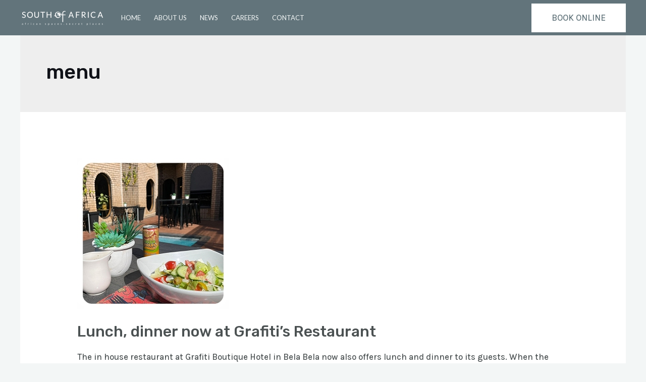

--- FILE ---
content_type: text/json
request_url: https://companies.asksuite.com/south-of-africa.json?firstAccess=1
body_size: 6225
content:
{"bot_color":"#62747b","financialResponsibleName":"South of Africa Management Services (pty) Ltd","hotelChainName":"South Of Africa","bookingEngine":288,"title":"SOA","userid":"south-of-africa","newDirectLine":true,"financialResponsibleEmail":"marketing@soa.travel","avatar":{"id":6427,"urlImage":"https://images.asksuite.com/6cdada0e-1881-4465-9d07-6fed605e3317.png","config":{"position":{"mobile":{"bottom":{"px":0},"side":{"px":0}},"desktop":{"bottom":{"px":0},"side":{"px":0}}},"size":{"mobile":{"size":"medium"},"desktop":{"size":"medium"}}}},"hotelName":"South Of Africa","directLine":"OccgUXijGI0.cwA.5ec.ZtQU70-ckiflLtsUjGmlotgfeh-xglhem_EKP2I6_Xc","timesToOpen":[],"hasPhone":false,"position":"right","username":"Visitante","defaultCurrency":"ZAR","whatsAppNameGupshup":"southOfAfrica","whatsAppNumberGupshup":"27607650460","privacyPolicy":null,"ctaMessages":{"default":{"mobile":{"en":{"message":"Book direct &amp; save!","helpText":"24h service","callToAction":"Book now"}},"desktop":{"en":{"message":"Book direct &amp; save!","helpText":"24h service","callToAction":"Book now"}},"typeLayout":"newLayout"},"specific":[{"mobile":{"en":{"message":"The best price here!","helpText":"24h service","callToAction":"Book now"},"es":{"message":"¡El mejor precio aquí!","helpText":"Servicio 24hs","callToAction":"Reservar ahora"},"pt_br":{"message":"Melhor preço aqui!","helpText":"Atendimento 24h","callToAction":"Reserve já"}},"desktop":{"en":{"message":"The best price here!","helpText":"24h service","callToAction":"Book now"},"es":{"message":"¡El mejor precio aquí!","helpText":"Servicio 24hs","callToAction":"Reservar ahora"},"pt_br":{"message":"Melhor preço aqui!","helpText":"Atendimento 24h","callToAction":"Reserve já"}},"targetUrl":"http://yoursite.com/rooms","typeLayout":"newLayout"}],"isEnabled":true},"enableSatisfactionSurvey":null,"keepGASession":null,"languages":[{"idLanguage":2,"name":"English","parentLanguage":"en","configImage":{"svg":"https://flagicons.lipis.dev/flags/4x3/us.svg"},"formatIso":"en-us","formatGoogle":"en","formatDialogflow":"en","status":"active","standard":true,"configNumber":{"decimalSeparator":".","thousandSeparator":","},"createdAt":1581952146980},{"idLanguage":1,"name":"Português (Brasil)","parentLanguage":"pt","configImage":{"svg":"https://flagicons.lipis.dev/flags/4x3/br.svg"},"formatIso":"pt-br","formatGoogle":"pt_br","formatDialogflow":"pt-br","status":"active","standard":true,"configNumber":{"decimalSeparator":",","thousandSeparator":"."},"createdAt":1581715286388},{"idLanguage":3,"name":"Español","parentLanguage":"es","configImage":{"svg":"https://flagicons.lipis.dev/flags/4x3/es.svg"},"formatIso":"es-es","formatGoogle":"es","formatDialogflow":"es","status":"active","standard":true,"configNumber":{"decimalSeparator":",","thousandSeparator":"."},"createdAt":1581952165796}],"whatsAppFlowKeyGupshup":"s3://asksuite-whatsapp-flow-files/south-of-africa/key.json","timeToArchiveAttendance":0,"instagramFacebookId":"138058382918611","instagramToken":"[base64]","instagramName":"South of Africa","instagramId":"17841408453898272","enableCustomCtas":false,"bot_avatar_background":"#62747b","tooltipAvatar":{"mobile":{"disabled":false},"desktop":{"disabled":false}},"platformsBotEnabled":{"web":{"chatVisible":true,"chatEnabled":true,"enableBotSchedule":true,"botSchedule":{"rules":[{"type":"DAY_OF_WEEK","value":{"sunday":{"scheduleType":"ALWAYS_ENABLED","enabledSchedules":[]},"monday":{"scheduleType":"ALWAYS_ENABLED","enabledSchedules":[]},"tuesday":{"scheduleType":"ALWAYS_ENABLED","enabledSchedules":[]},"wednesday":{"scheduleType":"ALWAYS_ENABLED","enabledSchedules":[]},"thursday":{"scheduleType":"ALWAYS_ENABLED","enabledSchedules":[]},"friday":{"scheduleType":"ALWAYS_ENABLED","enabledSchedules":[]},"saturday":{"scheduleType":"ALWAYS_ENABLED","enabledSchedules":[]}}}]}},"whatsapp":{"chatEnabled":true,"timeToRestart":86400000,"enableBotSchedule":true,"botSchedule":{"rules":[{"type":"DAY_OF_WEEK","value":{"sunday":{"scheduleType":"ALWAYS_ENABLED","enabledSchedules":[]},"monday":{"scheduleType":"ALWAYS_ENABLED","enabledSchedules":[{"startTime":"00:00","endTime":"08:00"},{"startTime":"17:00","endTime":"23:59"}]},"tuesday":{"scheduleType":"ALWAYS_ENABLED","enabledSchedules":[{"startTime":"00:00","endTime":"08:00"},{"startTime":"17:00","endTime":"23:59"}]},"wednesday":{"scheduleType":"ALWAYS_ENABLED","enabledSchedules":[{"startTime":"00:00","endTime":"08:00"},{"startTime":"17:00","endTime":"23:59"}]},"thursday":{"scheduleType":"ALWAYS_ENABLED","enabledSchedules":[{"startTime":"00:00","endTime":"08:00"},{"startTime":"17:00","endTime":"23:59"}]},"friday":{"scheduleType":"ALWAYS_ENABLED","enabledSchedules":[{"startTime":"00:00","endTime":"08:00"},{"startTime":"17:00","endTime":"23:59"}]},"saturday":{"scheduleType":"ALWAYS_ENABLED","enabledSchedules":[]}}}]}},"facebook":{"chatEnabled":true,"enableBotSchedule":true,"botSchedule":{"rules":[{"type":"DAY_OF_WEEK","value":{"sunday":{"scheduleType":"ALWAYS_ENABLED","enabledSchedules":[]},"monday":{"scheduleType":"ALWAYS_ENABLED","enabledSchedules":[]},"tuesday":{"scheduleType":"ALWAYS_ENABLED","enabledSchedules":[]},"wednesday":{"scheduleType":"ALWAYS_ENABLED","enabledSchedules":[]},"thursday":{"scheduleType":"ALWAYS_ENABLED","enabledSchedules":[]},"friday":{"scheduleType":"ALWAYS_ENABLED","enabledSchedules":[]},"saturday":{"scheduleType":"ALWAYS_ENABLED","enabledSchedules":[]}}}]}},"instagram":{"chatEnabled":true,"timeToRestart":86400000,"enableBotSchedule":true,"botSchedule":{"rules":[{"type":"DAY_OF_WEEK","value":{"sunday":{"scheduleType":"ALWAYS_ENABLED","enabledSchedules":[]},"monday":{"scheduleType":"ALWAYS_ENABLED","enabledSchedules":[]},"tuesday":{"scheduleType":"ALWAYS_ENABLED","enabledSchedules":[]},"wednesday":{"scheduleType":"ALWAYS_ENABLED","enabledSchedules":[]},"thursday":{"scheduleType":"ALWAYS_ENABLED","enabledSchedules":[]},"friday":{"scheduleType":"ALWAYS_ENABLED","enabledSchedules":[]},"saturday":{"scheduleType":"ALWAYS_ENABLED","enabledSchedules":[]}}}]}}},"languageFlags":{"en":"https://lipis.github.io/flag-icon-css/flags/4x3/us.svg","es":"https://lipis.github.io/flag-icon-css/flags/4x3/es.svg","pt_br":"https://lipis.github.io/flag-icon-css/flags/4x3/br.svg"}}